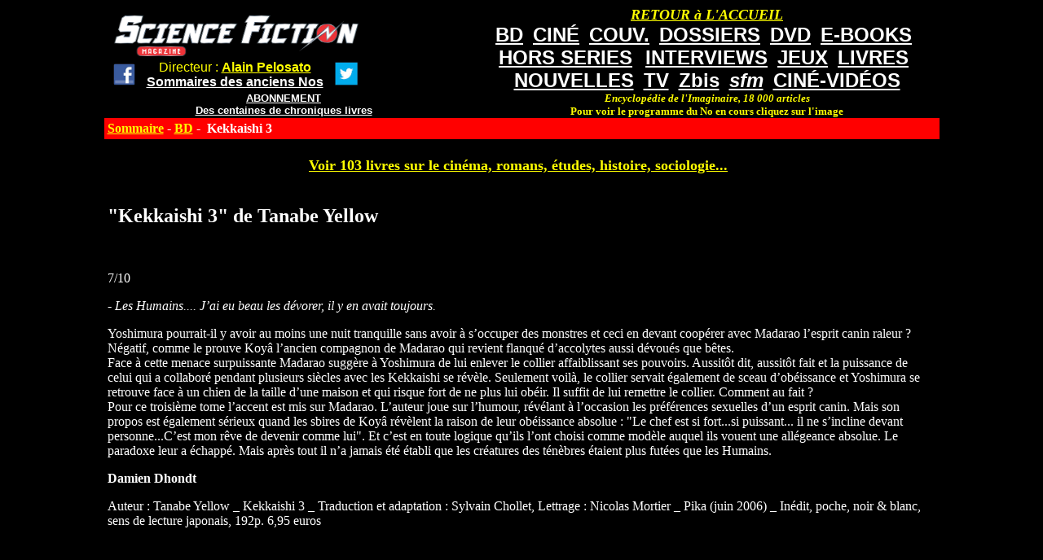

--- FILE ---
content_type: text/html; charset=utf-8
request_url: https://sfmag.net/spip.php?article4727
body_size: 2613
content:
<!DOCTYPE HTML PUBLIC "-//W3C//DTD HTML 4.01 Transitional//EN" "http://www.w3.org/TR/html4/loose.dtd">


<html lang="fr">
<head>
<title>Kekkaishi 3</title>
<meta http-equiv="Content-Type" content="text/html; charset=utf-8">
</head>

<body bgcolor="#000000" text="#FFFFFF" link="#FFFF00" vlink="#FFFF00" valign="top">
<div align="center" valign="top">
<table width="1025" border="0" bordercolor="#CC3300" cellspacing="0" cellpadding="0" align="center" bgcolor="#000000" valign="top">
<TR><TD valign="top">
<table width="1025" border="0" cellspacing="0" cellpadding="0" align="center" bgcolor="#000000">
<tr>
<td  align="left" valign="top"> <font color="#000000" size="1"><BR>

&nbsp;&nbsp;&nbsp;&nbsp;<a href="http://www.sfmag.net/"><img src="http://www.sfmag.net/logoweb.jpg" alt="SF Mag" width="300" height="50" border="0"></A>

<table><TR><TD><CENTER>
&nbsp;&nbsp;<a href="http://www.facebook.com/pages/Science-Fiction-Magazine/30196608225" target="_blank"><img src="http://www.sfmag.net/facebook1.jpg" width="30"></A> 
&nbsp;&nbsp;
</TD><TD><CENTER>

<font size="3" face="arial" color="#FFFF00">  Directeur : <a href="http://www.alainpelosato.com" target="_blank"><font size="3" face="arial" color="#FFFF00"><B>Alain Pelosato</A></B></FONT>
<BR>
<a href="http://www.sfmag.net/sommaireAN-.php"><font face="arial" color="#FFFFFF" size="3"><B>Sommaires des anciens Nos</B></FONT></A>

</TD><TD><CENTER>
&nbsp;&nbsp;
<a href="https://twitter.com/MagSFMag" target="_blank"><img src="http://www.sfmag.net/twitter.jpg" width="30"></A> 
</TD></TR></TABLE><CENTER>
<a href="http://www.sfmag.net/abt.php"><font face="arial" color="#FFFFFF" size="2"><B>ABONNEMENT</B></FONT></a><BR>
<a href="http://www.sfmag.net/critiques16.htm"><font face="arial" color="#FFFFFF" size="2"><B>Des centaines de chroniques livres</B></font<</A>

</TD><TD valign="top"><CENTER>
<table cellspacing="2"><tr><TD><CENTER>
</TD><TD valign="bottom">


</TD></TR></TABLE>



</TD>
<td width="570" align="center" valign="top">
<a href="http://www.sfmag.net/index.php"><font face="verdana" color="#FFFF00" size="4"><B><I>RETOUR &#224 L'ACCUEIL</I></B></FONT></a>
<BR>
<a href="http://www.sfmag.net/spip.php?rubrique6"><font face="arial" color="#FFFFFF" size="5"><B>BD</B></FONT></a>&nbsp;&nbsp;
<a href="http://www.sfmag.net/spip.php?rubrique3"><font face="arial" color="#FFFFFF" size="5"><B>CIN&#201</B></FONT></a>&nbsp;&nbsp;
<a href="https://www.sfmag.net/couv1-.php"><font face="arial" color="#FFFFFF" size="5"><B>COUV.</B></FONT></a>&nbsp;&nbsp;
<a href="http://www.sfmag.net/spip.php?rubrique8"><font face="arial" color="#FFFFFF" size="5"><B>DOSSIERS</B></FONT></a>&nbsp;&nbsp;
<a href="http://www.sfmag.net/spip.php?rubrique2"><font face="arial" color="#FFFFFF" size="5"><B>DVD</B></FONT></a>&nbsp;&nbsp;
<a href="http://www.sfmag.net/spip.php?rubrique46"><font face="arial" color="#FFFFFF" size="5"><B>E-BOOKS</B></FONT></a>&nbsp;&nbsp;
<BR>
<a href="http://www.sfmag.net/hs.php"><font face="arial" color="#FFFFFF" size="5"><B>HORS SERIES</B></FONT></a> &nbsp;&nbsp;
<a href="http://www.sfmag.net/spip.php?rubrique1"><font face="arial" color="#FFFFFF" size="5"><B>INTERVIEWS</B></FONT></a>&nbsp;&nbsp;
<a href="http://www.sfmag.net/spip.php?rubrique5"><font face="arial" color="#FFFFFF" size="5"><B>JEUX</B></FONT></a>&nbsp;&nbsp;
<a href="http://www.sfmag.net/spip.php?rubrique4"><font face="arial" color="#FFFFFF" size="5"><B>LIVRES</B></FONT></a>&nbsp;&nbsp;
<BR>
<a href="http://www.sfmag.net/spip.php?rubrique43"><font face="arial" color="#FFFFFF" size="5"><B>NOUVELLES</B></FONT></a>&nbsp;&nbsp;
<a href="http://www.sfmag.net/spip.php?rubrique7"><font face="arial" color="#FFFFFF" size="5"><B>TV</B></FONT></a>&nbsp;&nbsp
<a href="http://www.sfmag.net/spip.php?rubrique41"><font face="arial" color="#FFFFFF" size="5"><B>Zbis</B></FONT></a>&nbsp;&nbsp;
<a href="http://www.sfmag.net/spip.php?rubrique50"><font face="arial" color="#FFFFFF" size="5"><B><I>sfm</B></I></FONT></a>&nbsp;&nbsp;
<a href="https://www.sfmag.net/spip.php?rubrique57"><font face="arial" color="#FFFFFF" size="5"><B>CIN&#201-VID&#201OS</a>
<BR>
<font face="verdana" color="#FFFF00" size="2"><B><i>Encyclop&#233;die de l'Imaginaire, 18 000 articles</I><BR>Pour voir le programme du No en cours cliquez sur l'image</B></FONT></B>
</A>



</TD>
</tr>
</table>

</TD></TR></TABLE>
<table bgcolor="#000000" width="1025" border="0" cellspacing="0" cellpadding="4" valign="top"><TR>
<td align="left" valign="top" bgcolor="#FF0000" valign="top">

<b><a href="/">Sommaire</a> - 

<a href="spip.php?rubrique6">BD</A>&nbsp;-&nbsp;

Kekkaishi 3</b>
</td>
<td align="center" valign="top" bgcolor="#FF0000"></td></tr>
<tr><td valign="top">
<CENTER>
<BR>
<div align="center">
<a href="http://www.alainpelosato.com/imagesAMAZON.htm"  target="_blank"><font size="4"><B>Voir 103 livres sur le cin&#233;ma, romans, &#233;tudes, histoire, sociologie...</FONT></B></A>


</CENTER>
<BR>
<h2>"Kekkaishi 3" de Tanabe Yellow </h2>
<BR>

<p>7/10</p>
<p><i>- Les Humains.... J&#8217;ai eu beau les dévorer, il y en avait toujours.</i></p>
<p>Yoshimura pourrait-il y avoir au moins une nuit tranquille sans avoir à s&#8217;occuper des monstres et ceci en devant coopérer avec Madarao l&#8217;esprit canin raleur&nbsp;? Négatif, comme le prouve Koyâ l&#8217;ancien compagnon de Madarao qui revient flanqué d&#8217;accolytes aussi dévoués que bêtes. <br class='autobr' />
Face à cette menace surpuissante Madarao suggère à Yoshimura de lui enlever le collier affaiblissant ses pouvoirs. Aussitôt dit, aussitôt fait et la puissance de celui qui a collaboré pendant plusieurs siècles avec les Kekkaishi se révèle. Seulement voilà, le collier servait également de sceau d&#8217;obéissance et Yoshimura se retrouve face à un chien de la taille d&#8217;une maison et qui risque fort de ne plus lui obéir. Il suffit de lui remettre le collier. Comment au fait&nbsp;? <BR>  
Pour ce troisième tome l&#8217;accent est mis sur Madarao. L&#8217;auteur joue sur l&#8217;humour, révélant à l&#8217;occasion les préférences sexuelles d&#8217;un esprit canin. Mais son propos est également sérieux quand les sbires de Koyâ révèlent la raison de leur obéissance absolue&nbsp;: "Le chef est si fort...si puissant... il ne s&#8217;incline devant personne...C&#8217;est mon rêve de devenir comme lui". Et c&#8217;est en toute logique qu&#8217;ils l&#8217;ont choisi comme modèle auquel ils vouent une allégeance absolue. Le paradoxe leur a échappé. Mais après tout il n&#8217;a jamais été établi que les créatures des ténèbres étaient plus futées que les Humains.</p>
<p><strong>Damien Dhondt</strong></p>
<p>Auteur&nbsp;: Tanabe Yellow _ Kekkaishi 3 _ Traduction et adaptation&nbsp;: Sylvain Chollet, Lettrage&nbsp;: Nicolas Mortier _ Pika (juin 2006) _ Inédit, poche, noir &amp; blanc, sens de lecture japonais, 192p. 6,95 euros</p>

<BR><BR>



<!-- Formulaire administrateur -->


<CENTER>


<BR>
<a href="spip.php?rubrique6">Retour au sommaire</a>
<BR>
<script async src="//pagead2.googlesyndication.com/pagead/js/adsbygoogle.js"></script>
<!-- sfmag1 -->
<ins class="adsbygoogle"
     style="display:inline-block;width:728px;height:90px"
     data-ad-client="ca-pub-9906861263034390"
     data-ad-slot="3569828609"></ins>
<script>
(adsbygoogle = window.adsbygoogle || []).push({});
</script>
<BR>
<iframe src="http://rcm-fr.amazon.fr/e/cm?t=sciencefic0d8-21&o=8&p=27&l=qs1&f=ifr" width="180" height="150" frameborder="0" scrolling="no"></iframe>


</td>
</TR></TABLE>
</div>







</body>
</html>

--- FILE ---
content_type: text/html; charset=utf-8
request_url: https://www.google.com/recaptcha/api2/aframe
body_size: 267
content:
<!DOCTYPE HTML><html><head><meta http-equiv="content-type" content="text/html; charset=UTF-8"></head><body><script nonce="7TBcbd7g88GdxqVB7kmL4Q">/** Anti-fraud and anti-abuse applications only. See google.com/recaptcha */ try{var clients={'sodar':'https://pagead2.googlesyndication.com/pagead/sodar?'};window.addEventListener("message",function(a){try{if(a.source===window.parent){var b=JSON.parse(a.data);var c=clients[b['id']];if(c){var d=document.createElement('img');d.src=c+b['params']+'&rc='+(localStorage.getItem("rc::a")?sessionStorage.getItem("rc::b"):"");window.document.body.appendChild(d);sessionStorage.setItem("rc::e",parseInt(sessionStorage.getItem("rc::e")||0)+1);localStorage.setItem("rc::h",'1768869053872');}}}catch(b){}});window.parent.postMessage("_grecaptcha_ready", "*");}catch(b){}</script></body></html>